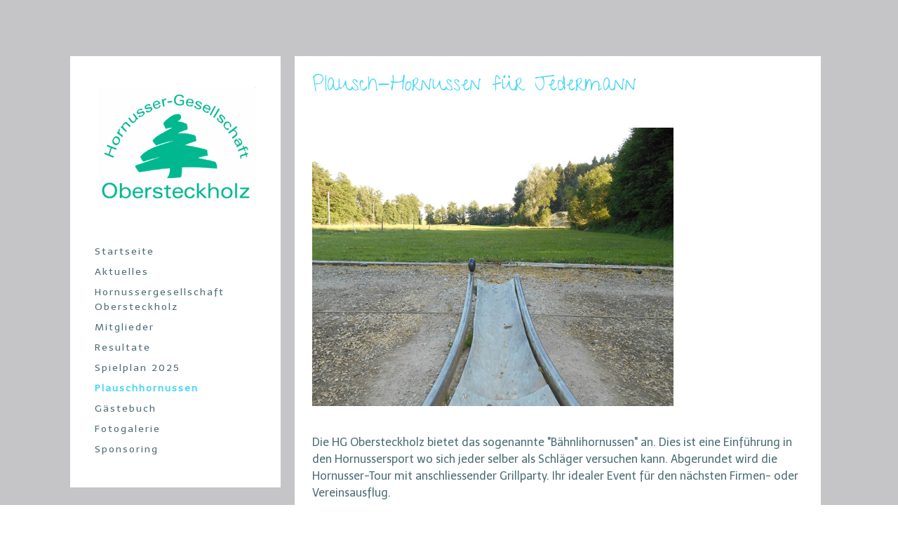

--- FILE ---
content_type: text/html; charset=UTF-8
request_url: https://www.hgobersteckholz.ch/plauschhornussen/
body_size: 9311
content:
<!DOCTYPE html>
<html lang="de-DE"><head>
    <meta charset="utf-8"/>
    <link rel="dns-prefetch preconnect" href="https://u.jimcdn.com/" crossorigin="anonymous"/>
<link rel="dns-prefetch preconnect" href="https://assets.jimstatic.com/" crossorigin="anonymous"/>
<link rel="dns-prefetch preconnect" href="https://image.jimcdn.com" crossorigin="anonymous"/>
<link rel="dns-prefetch preconnect" href="https://fonts.jimstatic.com" crossorigin="anonymous"/>
<meta name="viewport" content="width=device-width, initial-scale=1"/>
<meta http-equiv="X-UA-Compatible" content="IE=edge"/>
<meta name="description" content=""/>
<meta name="robots" content="index, follow, archive"/>
<meta property="st:section" content=""/>
<meta name="generator" content="Jimdo Creator"/>
<meta name="twitter:title" content="Plausch-Hornussen für Jedermann"/>
<meta name="twitter:description" content="Die HG Obersteckholz bietet das sogenannte &quot;Bähnlihornussen&quot; an. Dies ist eine Einführung in den Hornussersport wo sich jeder selber als Schläger versuchen kann. Abgerundet wird die Hornusser-Tour mit anschliessender Grillparty. Ihr idealer Event für den nächsten Firmen- oder Vereinsausflug. Falls wir Ihr Interesse geweckt haben, melden Sie sich bitte bei untenstehender Kontaktperson: Erlebnis Schweiz Event-Werk GmbH Seestrasse 32a 8806 Bäch Tel.: 079 260 02 79 E-Mail: info@erlebnis-schweiz.com Web: www.erlebnis-schweiz.com"/>
<meta name="twitter:card" content="summary_large_image"/>
<meta property="og:url" content="http://www.hgobersteckholz.ch/plauschhornussen/"/>
<meta property="og:title" content="Plausch-Hornussen für Jedermann"/>
<meta property="og:description" content="Die HG Obersteckholz bietet das sogenannte &quot;Bähnlihornussen&quot; an. Dies ist eine Einführung in den Hornussersport wo sich jeder selber als Schläger versuchen kann. Abgerundet wird die Hornusser-Tour mit anschliessender Grillparty. Ihr idealer Event für den nächsten Firmen- oder Vereinsausflug. Falls wir Ihr Interesse geweckt haben, melden Sie sich bitte bei untenstehender Kontaktperson: Erlebnis Schweiz Event-Werk GmbH Seestrasse 32a 8806 Bäch Tel.: 079 260 02 79 E-Mail: info@erlebnis-schweiz.com Web: www.erlebnis-schweiz.com"/>
<meta property="og:type" content="website"/>
<meta property="og:locale" content="de_DE"/>
<meta property="og:site_name" content="hgobersteckholzs Webseite!"/><title>Plausch-Hornussen für Jedermann - hgobersteckholzs Webseite!</title>
<link rel="shortcut icon" href="https://u.jimcdn.com/cms/o/sb0036324c0549382/img/favicon.png?t=1551116450"/>
    
<link rel="canonical" href="https://www.hgobersteckholz.ch/plauschhornussen/"/>

        <script src="https://assets.jimstatic.com/ckies.js.7c38a5f4f8d944ade39b.js"></script>

        <script src="https://assets.jimstatic.com/cookieControl.js.b05bf5f4339fa83b8e79.js"></script>
    <script>window.CookieControlSet.setToNormal();</script>

    <style>html,body{margin:0}.hidden{display:none}.n{padding:5px}#cc-website-title a {text-decoration: none}.cc-m-image-align-1{text-align:left}.cc-m-image-align-2{text-align:right}.cc-m-image-align-3{text-align:center}</style>

        <link href="https://u.jimcdn.com/cms/o/sb0036324c0549382/layout/dm_7f68dbdfd72fe9821ecf4509cb87ce91/css/layout.css?t=1678769841" rel="stylesheet" type="text/css" id="jimdo_layout_css"/>
<script>     /* <![CDATA[ */     /*!  loadCss [c]2014 @scottjehl, Filament Group, Inc.  Licensed MIT */     window.loadCSS = window.loadCss = function(e,n,t){var r,l=window.document,a=l.createElement("link");if(n)r=n;else{var i=(l.body||l.getElementsByTagName("head")[0]).childNodes;r=i[i.length-1]}var o=l.styleSheets;a.rel="stylesheet",a.href=e,a.media="only x",r.parentNode.insertBefore(a,n?r:r.nextSibling);var d=function(e){for(var n=a.href,t=o.length;t--;)if(o[t].href===n)return e.call(a);setTimeout(function(){d(e)})};return a.onloadcssdefined=d,d(function(){a.media=t||"all"}),a};     window.onloadCSS = function(n,o){n.onload=function(){n.onload=null,o&&o.call(n)},"isApplicationInstalled"in navigator&&"onloadcssdefined"in n&&n.onloadcssdefined(o)}     /* ]]> */ </script>     <script>
// <![CDATA[
onloadCSS(loadCss('https://assets.jimstatic.com/web.css.eb85cb55dd9a47226f063339265ecc4f.css') , function() {
    this.id = 'jimdo_web_css';
});
// ]]>
</script>
<link href="https://assets.jimstatic.com/web.css.eb85cb55dd9a47226f063339265ecc4f.css" rel="preload" as="style"/>
<noscript>
<link href="https://assets.jimstatic.com/web.css.eb85cb55dd9a47226f063339265ecc4f.css" rel="stylesheet"/>
</noscript>
    <script>
    //<![CDATA[
        var jimdoData = {"isTestserver":false,"isLcJimdoCom":false,"isJimdoHelpCenter":false,"isProtectedPage":false,"cstok":"","cacheJsKey":"186e98539df89cc886f14e370fca1791cd2ed440","cacheCssKey":"186e98539df89cc886f14e370fca1791cd2ed440","cdnUrl":"https:\/\/assets.jimstatic.com\/","minUrl":"https:\/\/assets.jimstatic.com\/app\/cdn\/min\/file\/","authUrl":"https:\/\/a.jimdo.com\/","webPath":"https:\/\/www.hgobersteckholz.ch\/","appUrl":"https:\/\/a.jimdo.com\/","cmsLanguage":"de_DE","isFreePackage":false,"mobile":false,"isDevkitTemplateUsed":true,"isTemplateResponsive":true,"websiteId":"sb0036324c0549382","pageId":2066235679,"packageId":2,"shop":{"deliveryTimeTexts":{"1":"1 - 3 Tage Lieferzeit","2":"3 - 5 Tage Lieferzeit","3":"5 - 8 Tage Lieferzeit"},"checkoutButtonText":"Zur Kasse","isReady":false,"currencyFormat":{"pattern":"\u00a4 #,##0.00;\u00a4-#,##0.00","convertedPattern":"$ #,##0.00","symbols":{"GROUPING_SEPARATOR":" ","DECIMAL_SEPARATOR":".","CURRENCY_SYMBOL":"CHF"}},"currencyLocale":"de_CH"},"tr":{"gmap":{"searchNotFound":"Die angegebene Adresse konnte nicht gefunden werden.","routeNotFound":"Die Anfahrtsroute konnte nicht berechnet werden. M\u00f6gliche Gr\u00fcnde: Die Startadresse ist zu ungenau oder zu weit von der Zieladresse entfernt."},"shop":{"checkoutSubmit":{"next":"N\u00e4chster Schritt","wait":"Bitte warten"},"paypalError":"Da ist leider etwas schiefgelaufen. Bitte versuche es erneut!","cartBar":"Zum Warenkorb","maintenance":"Dieser Shop ist vor\u00fcbergehend leider nicht erreichbar. Bitte probieren Sie es sp\u00e4ter noch einmal.","addToCartOverlay":{"productInsertedText":"Der Artikel wurde dem Warenkorb hinzugef\u00fcgt.","continueShoppingText":"Weiter einkaufen","reloadPageText":"neu laden"},"notReadyText":"Dieser Shop ist noch nicht vollst\u00e4ndig eingerichtet.","numLeftText":"Mehr als {:num} Exemplare dieses Artikels sind z.Z. leider nicht verf\u00fcgbar.","oneLeftText":"Es ist leider nur noch ein Exemplar dieses Artikels verf\u00fcgbar."},"common":{"timeout":"Es ist ein Fehler aufgetreten. Die von dir ausgew\u00e4hlte Aktion wurde abgebrochen. Bitte versuche es in ein paar Minuten erneut."},"form":{"badRequest":"Es ist ein Fehler aufgetreten: Die Eingaben konnten leider nicht \u00fcbermittelt werden. Bitte versuche es sp\u00e4ter noch einmal!"}},"jQuery":"jimdoGen002","isJimdoMobileApp":false,"bgConfig":{"id":67730279,"type":"color","color":"rgb(197, 197, 199)"},"bgFullscreen":null,"responsiveBreakpointLandscape":767,"responsiveBreakpointPortrait":480,"copyableHeadlineLinks":false,"tocGeneration":false,"googlemapsConsoleKey":false,"loggingForAnalytics":false,"loggingForPredefinedPages":false,"isFacebookPixelIdEnabled":false,"userAccountId":"ba5f8cc5-eb5a-425a-aea0-4678b0ae923a"};
    // ]]>
</script>

     <script> (function(window) { 'use strict'; var regBuff = window.__regModuleBuffer = []; var regModuleBuffer = function() { var args = [].slice.call(arguments); regBuff.push(args); }; if (!window.regModule) { window.regModule = regModuleBuffer; } })(window); </script>
    <script src="https://assets.jimstatic.com/web.js.58bdb3da3da85b5697c0.js" async="true"></script>
    <script src="https://assets.jimstatic.com/at.js.62588d64be2115a866ce.js"></script>
    
</head>

<body class="body cc-page j-m-gallery-styles j-m-video-styles j-m-hr-styles j-m-header-styles j-m-text-styles j-m-emotionheader-styles j-m-htmlCode-styles j-m-rss-styles j-m-form-styles-disabled j-m-table-styles j-m-textWithImage-styles j-m-downloadDocument-styles j-m-imageSubtitle-styles j-m-flickr-styles j-m-googlemaps-styles j-m-blogSelection-styles-disabled j-m-comment-styles-disabled j-m-jimdo-styles j-m-profile-styles j-m-guestbook-styles j-m-promotion-styles j-m-twitter-styles j-m-hgrid-styles j-m-shoppingcart-styles-disabled j-m-catalog-styles j-m-product-styles-disabled j-m-facebook-styles j-m-sharebuttons-styles j-m-formnew-styles-disabled j-m-callToAction-styles j-m-turbo-styles j-m-spacing-styles j-m-googleplus-styles j-m-dummy-styles j-m-search-styles j-m-booking-styles j-m-socialprofiles-styles j-footer-styles cc-pagemode-default cc-content-parent" id="page-2066235679">

<div id="cc-inner" class="cc-content-parent">
  <input type="checkbox" id="jtpl-mobile-navigation__checkbox" class="jtpl-mobile-navigation__checkbox"/><!-- _main.sass --><div class="jtpl-main alignment-options cc-content-parent">

    <!-- background-area -->
    <div class="jtpl-background-area" background-area=""></div>
    <!-- END background-area -->

    <!-- _mobile-navigation.sass -->
    <nav class="jtpl-mobile-navigation navigation-colors navigation-colors--transparency"><label for="jtpl-mobile-navigation__checkbox" class="jtpl-mobile-navigation__label">
        <span class="jtpl-mobile-navigation__borders navigation-colors__menu-icon"></span>
      </label>
      <div class="jtpl-mobile-navigation__inner">
        <div data-container="navigation"><div class="j-nav-variant-nested"><ul class="cc-nav-level-0 j-nav-level-0"><li id="cc-nav-view-2066122779" class="jmd-nav__list-item-0"><a href="/" data-link-title="Startseite">Startseite</a></li><li id="cc-nav-view-2152134879" class="jmd-nav__list-item-0"><a href="/aktuelles/" data-link-title="Aktuelles">Aktuelles</a></li><li id="cc-nav-view-2066123179" class="jmd-nav__list-item-0 j-nav-has-children"><a href="/hornussergesellschaft-obersteckholz/" data-link-title="Hornussergesellschaft Obersteckholz">Hornussergesellschaft Obersteckholz</a><span data-navi-toggle="cc-nav-view-2066123179" class="jmd-nav__toggle-button"></span><ul class="cc-nav-level-1 j-nav-level-1"><li id="cc-nav-view-2066123279" class="jmd-nav__list-item-1"><a href="/hornussergesellschaft-obersteckholz/geschichte/" data-link-title="Geschichte">Geschichte</a></li><li id="cc-nav-view-2105061079" class="jmd-nav__list-item-1"><a href="/hornussergesellschaft-obersteckholz/statuten/" data-link-title="Statuten">Statuten</a></li></ul></li><li id="cc-nav-view-2066123379" class="jmd-nav__list-item-0 j-nav-has-children"><a href="/mitglieder/" data-link-title="Mitglieder">Mitglieder</a><span data-navi-toggle="cc-nav-view-2066123379" class="jmd-nav__toggle-button"></span><ul class="cc-nav-level-1 j-nav-level-1"><li id="cc-nav-view-2066123479" class="jmd-nav__list-item-1"><a href="/mitglieder/der-vorstand/" data-link-title="Der Vorstand">Der Vorstand</a></li><li id="cc-nav-view-2066126279" class="jmd-nav__list-item-1"><a href="/mitglieder/mitglieder/" data-link-title="Mitglieder">Mitglieder</a></li><li id="cc-nav-view-2123400279" class="jmd-nav__list-item-1"><a href="/mitglieder/nachwuchs/" data-link-title="Nachwuchs">Nachwuchs</a></li><li id="cc-nav-view-2066126379" class="jmd-nav__list-item-1"><a href="/mitglieder/mitglied-werden/" data-link-title="Mitglied werden">Mitglied werden</a></li></ul></li><li id="cc-nav-view-2088354679" class="jmd-nav__list-item-0 j-nav-has-children"><a href="/resultate/" data-link-title="Resultate">Resultate</a><span data-navi-toggle="cc-nav-view-2088354679" class="jmd-nav__toggle-button"></span><ul class="cc-nav-level-1 j-nav-level-1"><li id="cc-nav-view-2090567579" class="jmd-nav__list-item-1"><a href="/resultate/durchschnitt/" data-link-title="Durchschnitt">Durchschnitt</a></li></ul></li><li id="cc-nav-view-2066126579" class="jmd-nav__list-item-0"><a href="/spielplan-2025/" data-link-title="Spielplan 2025">Spielplan 2025</a></li><li id="cc-nav-view-2066235679" class="jmd-nav__list-item-0 cc-nav-current j-nav-current jmd-nav__item--current"><a href="/plauschhornussen/" data-link-title="Plauschhornussen" class="cc-nav-current j-nav-current jmd-nav__link--current">Plauschhornussen</a></li><li id="cc-nav-view-2066245179" class="jmd-nav__list-item-0"><a href="/gästebuch/" data-link-title="Gästebuch">Gästebuch</a></li><li id="cc-nav-view-2066236079" class="jmd-nav__list-item-0"><a href="/fotogalerie/" data-link-title="Fotogalerie">Fotogalerie</a></li><li id="cc-nav-view-2066236179" class="jmd-nav__list-item-0"><a href="/sponsoring/" data-link-title="Sponsoring">Sponsoring</a></li></ul></div></div>
      </div>
    </nav><!-- END _mobile-navigation.sass --><!-- _header.sass --><header class="jtpl-header navigation-colors"><div class="jtpl-logo">
        <div id="cc-website-logo" class="cc-single-module-element"><div id="cc-m-10407285279" class="j-module n j-imageSubtitle"><div class="cc-m-image-container"><figure class="cc-imagewrapper cc-m-image-align-1">
<a href="https://www.hgobersteckholz.ch/" target="_self"><img srcset="https://image.jimcdn.com/app/cms/image/transf/dimension=250x10000:format=png/path/sb0036324c0549382/image/i10fb31a2a9d6b084/version/1486049672/image.png 250w, https://image.jimcdn.com/app/cms/image/transf/none/path/sb0036324c0549382/image/i10fb31a2a9d6b084/version/1486049672/image.png 301w" sizes="(min-width: 250px) 250px, 100vw" id="cc-m-imagesubtitle-image-10407285279" src="https://image.jimcdn.com/app/cms/image/transf/dimension=250x10000:format=png/path/sb0036324c0549382/image/i10fb31a2a9d6b084/version/1486049672/image.png" alt="hgobersteckholzs Webseite!" class="" data-src-width="301" data-src-height="233" data-src="https://image.jimcdn.com/app/cms/image/transf/dimension=250x10000:format=png/path/sb0036324c0549382/image/i10fb31a2a9d6b084/version/1486049672/image.png" data-image-id="6960083779"/></a>    

</figure>
</div>
<div class="cc-clear"></div>
<script id="cc-m-reg-10407285279">// <![CDATA[

    window.regModule("module_imageSubtitle", {"data":{"imageExists":true,"hyperlink":"","hyperlink_target":"_blank","hyperlinkAsString":"","pinterest":"0","id":10407285279,"widthEqualsContent":"1","resizeWidth":"250","resizeHeight":194},"id":10407285279});
// ]]>
</script></div></div>
      </div>

      <!-- _navigation.sass -->
      <nav class="jtpl-navigation"><div class="jtpl-navigation__inner">
          <div data-container="navigation"><div class="j-nav-variant-nested"><ul class="cc-nav-level-0 j-nav-level-0"><li id="cc-nav-view-2066122779" class="jmd-nav__list-item-0"><a href="/" data-link-title="Startseite">Startseite</a></li><li id="cc-nav-view-2152134879" class="jmd-nav__list-item-0"><a href="/aktuelles/" data-link-title="Aktuelles">Aktuelles</a></li><li id="cc-nav-view-2066123179" class="jmd-nav__list-item-0 j-nav-has-children"><a href="/hornussergesellschaft-obersteckholz/" data-link-title="Hornussergesellschaft Obersteckholz">Hornussergesellschaft Obersteckholz</a><span data-navi-toggle="cc-nav-view-2066123179" class="jmd-nav__toggle-button"></span></li><li id="cc-nav-view-2066123379" class="jmd-nav__list-item-0 j-nav-has-children"><a href="/mitglieder/" data-link-title="Mitglieder">Mitglieder</a><span data-navi-toggle="cc-nav-view-2066123379" class="jmd-nav__toggle-button"></span></li><li id="cc-nav-view-2088354679" class="jmd-nav__list-item-0 j-nav-has-children"><a href="/resultate/" data-link-title="Resultate">Resultate</a><span data-navi-toggle="cc-nav-view-2088354679" class="jmd-nav__toggle-button"></span></li><li id="cc-nav-view-2066126579" class="jmd-nav__list-item-0"><a href="/spielplan-2025/" data-link-title="Spielplan 2025">Spielplan 2025</a></li><li id="cc-nav-view-2066235679" class="jmd-nav__list-item-0 cc-nav-current j-nav-current jmd-nav__item--current"><a href="/plauschhornussen/" data-link-title="Plauschhornussen" class="cc-nav-current j-nav-current jmd-nav__link--current">Plauschhornussen</a></li><li id="cc-nav-view-2066245179" class="jmd-nav__list-item-0"><a href="/gästebuch/" data-link-title="Gästebuch">Gästebuch</a></li><li id="cc-nav-view-2066236079" class="jmd-nav__list-item-0"><a href="/fotogalerie/" data-link-title="Fotogalerie">Fotogalerie</a></li><li id="cc-nav-view-2066236179" class="jmd-nav__list-item-0"><a href="/sponsoring/" data-link-title="Sponsoring">Sponsoring</a></li></ul></div></div>
        </div>
      </nav><!-- END _navigation.sass --></header><!-- END _header.sass --><!-- _section-main.sass --><section class="jtpl-section-main content-options cc-content-parent"><div class="jtpl-content cc-content-parent">
        <div id="content_area" data-container="content"><div id="content_start"></div>
        
        <div id="cc-matrix-2784701679"><div id="cc-m-10509319379" class="j-module n j-header "><h2 class="" id="cc-m-header-10509319379">Plausch-Hornussen für Jedermann</h2></div><div id="cc-m-10509319479" class="j-module n j-spacing ">
    <div class="cc-m-spacer" style="height: 20px;">
    
</div>

</div><div id="cc-m-10509319579" class="j-module n j-imageSubtitle "><figure class="cc-imagewrapper cc-m-image-align-1">
<img srcset="https://image.jimcdn.com/app/cms/image/transf/dimension=320x10000:format=jpg/path/sb0036324c0549382/image/i4768f2e9e67009c8/version/1503130011/image.jpg 320w, https://image.jimcdn.com/app/cms/image/transf/none/path/sb0036324c0549382/image/i4768f2e9e67009c8/version/1503130011/image.jpg 515w" sizes="(min-width: 515px) 515px, 100vw" id="cc-m-imagesubtitle-image-10509319579" src="https://image.jimcdn.com/app/cms/image/transf/none/path/sb0036324c0549382/image/i4768f2e9e67009c8/version/1503130011/image.jpg" alt="" class="" data-src-width="515" data-src-height="397" data-src="https://image.jimcdn.com/app/cms/image/transf/none/path/sb0036324c0549382/image/i4768f2e9e67009c8/version/1503130011/image.jpg" data-image-id="7001947279"/>    

</figure>

<div class="cc-clear"></div>
<script id="cc-m-reg-10509319579">// <![CDATA[

    window.regModule("module_imageSubtitle", {"data":{"imageExists":true,"hyperlink":"","hyperlink_target":"","hyperlinkAsString":"","pinterest":"","id":10509319579,"widthEqualsContent":"0","resizeWidth":515,"resizeHeight":397},"id":10509319579});
// ]]>
</script></div><div id="cc-m-10509319679" class="j-module n j-spacing ">
    <div class="cc-m-spacer" style="height: 20px;">
    
</div>

</div><div id="cc-m-10509319779" class="j-module n j-text "><p>
    Die HG Obersteckholz bietet das sogenannte "Bähnlihornussen" an. Dies ist eine Einführung in den Hornussersport wo sich jeder selber als Schläger versuchen kann. Abgerundet wird die
    Hornusser-Tour mit anschliessender Grillparty. Ihr idealer Event für den nächsten Firmen- oder Vereinsausflug. 
</p>

<p>
     
</p>

<p>
    Falls wir Ihr Interesse geweckt haben, melden Sie sich bitte bei untenstehender Kontaktperson:
</p>

<p>
    <strong>Erlebnis Schweiz Event-Werk GmbH<br/></strong>
</p>

<p>
    <strong>Seestrasse 32a</strong>
</p>

<p>
    <strong>8806 Bäch</strong>
</p>

<p>
    <strong>Tel.: 079 260 02 79<br/></strong>
</p>

<p>
    <strong>E-Mail: info@erlebnis-schweiz.com</strong>
</p>

<p>
    <strong>Web: www.erlebnis-schweiz.com<br/></strong>
</p></div><div id="cc-m-10509319879" class="j-module n j-spacing ">
    <div class="cc-m-spacer" style="height: 20px;">
    
</div>

</div><div id="cc-m-10509319979" class="j-module n j-hgrid ">    <div class="cc-m-hgrid-column" style="width: 31.99%;">
        <div id="cc-matrix-2803434779"></div>    </div>
            <div class="cc-m-hgrid-separator" data-display="cms-only"><div></div></div>
        <div class="cc-m-hgrid-column" style="width: 31.99%;">
        <div id="cc-matrix-2803434879"></div>    </div>
            <div class="cc-m-hgrid-separator" data-display="cms-only"><div></div></div>
        <div class="cc-m-hgrid-column last" style="width: 31.99%;">
        <div id="cc-matrix-2803434979"></div>    </div>
    
<div class="cc-m-hgrid-overlay" data-display="cms-only"></div>

<br class="cc-clear"/>

</div></div>
        
        </div>
      </div>
    </section><!-- END _section-main.sass --><!-- _section-aside.sass --><section class="jtpl-section-aside sidebar-options-box"><aside class="jtpl-sidebar sidebar-options-inner"><div data-container="sidebar"><div id="cc-matrix-2784366679"><div id="cc-m-10783082279" class="j-module n j-text "></div></div></div>
      </aside><footer class="jtpl-footer footer-options"><div id="contentfooter" data-container="footer">

    
    <div class="j-meta-links">
        <a href="/about/">Impressum</a> | <a href="//www.hgobersteckholz.ch/j/privacy">Datenschutz</a> | <a id="cookie-policy" href="javascript:window.CookieControl.showCookieSettings();">Cookie-Richtlinie</a> | <a href="/sitemap/">Sitemap</a><br/>© HG Obersteckholz 2021 / LG    </div>

    <div class="j-admin-links">
            

<span class="loggedin">
    <a rel="nofollow" id="logout" target="_top" href="https://cms.e.jimdo.com/app/cms/logout.php">
        Abmelden    </a>
    |
    <a rel="nofollow" id="edit" target="_top" href="https://a.jimdo.com/app/auth/signin/jumpcms/?page=2066235679">Bearbeiten</a>
</span>
        </div>

    
</div>

      </footer></section><!-- END _section-aside.sass --><!-- _cart.sass --><div class="jtpl-cart">
      
    </div>
    <!-- END _cart.sass -->

  </div>
  <!-- END _main.sass -->
</div>
    <ul class="cc-FloatingButtonBarContainer cc-FloatingButtonBarContainer-right hidden">

                    <!-- scroll to top button -->
            <li class="cc-FloatingButtonBarContainer-button-scroll">
                <a href="javascript:void(0);" title="Nach oben scrollen">
                    <span>Nach oben scrollen</span>
                </a>
            </li>
            <script>// <![CDATA[

    window.regModule("common_scrolltotop", []);
// ]]>
</script>    </ul>
    <script type="text/javascript">
//<![CDATA[
var _gaq = [];

_gaq.push(['_gat._anonymizeIp']);

if (window.CookieControl.isCookieAllowed("ga")) {
    _gaq.push(['a._setAccount', 'UA-144239400-1'],
        ['a._trackPageview']
        );

    (function() {
        var ga = document.createElement('script');
        ga.type = 'text/javascript';
        ga.async = true;
        ga.src = 'https://www.google-analytics.com/ga.js';

        var s = document.getElementsByTagName('script')[0];
        s.parentNode.insertBefore(ga, s);
    })();
}
addAutomatedTracking('creator.website', track_anon);
//]]>
</script>
    



<div class="cc-individual-cookie-settings" id="cc-individual-cookie-settings" style="display: none" data-nosnippet="true">

</div>
<script>// <![CDATA[

    window.regModule("web_individualCookieSettings", {"categories":[{"type":"NECESSARY","name":"Unbedingt erforderlich","description":"Unbedingt erforderliche Cookies erm\u00f6glichen grundlegende Funktionen und sind f\u00fcr die einwandfreie Funktion der Website erforderlich. Daher kann man sie nicht deaktivieren. Diese Art von Cookies wird ausschlie\u00dflich von dem Betreiber der Website verwendet (First-Party-Cookie) und s\u00e4mtliche Informationen, die in den Cookies gespeichert sind, werden nur an diese Website gesendet.","required":true,"cookies":[{"key":"cookielaw","name":"cookielaw","description":"Cookielaw\n\nDieses Cookie zeigt das Cookie-Banner an und speichert die Cookie-Einstellungen des Besuchers.\n\nAnbieter:\nJimdo GmbH, Stresemannstrasse 375, 22761 Hamburg, Deutschland.\n\nCookie-Name: ckies_cookielaw\nCookie-Laufzeit: 1 Jahr\n\nDatenschutzerkl\u00e4rung:\nhttps:\/\/www.jimdo.com\/de\/info\/datenschutzerklaerung\/ ","required":true},{"key":"control-cookies-wildcard","name":"ckies_*","description":"Jimdo Control Cookies\n\nSteuerungs-Cookies zur Aktivierung der vom Website-Besucher ausgew\u00e4hlten Dienste\/Cookies und zur Speicherung der entsprechenden Cookie-Einstellungen. \n\nAnbieter:\nJimdo GmbH, Stresemannstra\u00dfe 375, 22761 Hamburg, Deutschland.\n\nCookie-Namen: ckies_*, ckies_postfinance, ckies_stripe, ckies_powr, ckies_google, ckies_cookielaw, ckies_ga, ckies_jimdo_analytics, ckies_fb_analytics, ckies_fr\n\nCookie-Laufzeit: 1 Jahr\n\nDatenschutzerkl\u00e4rung:\nhttps:\/\/www.jimdo.com\/de\/info\/datenschutzerklaerung\/ ","required":true}]},{"type":"FUNCTIONAL","name":"Funktionell","description":"Funktionelle Cookies erm\u00f6glichen dieser Website, bestimmte Funktionen zur Verf\u00fcgung zu stellen und Informationen zu speichern, die vom Nutzer eingegeben wurden \u2013 beispielsweise bereits registrierte Namen oder die Sprachauswahl. Damit werden verbesserte und personalisierte Funktionen gew\u00e4hrleistet.","required":false,"cookies":[{"key":"powr-v2","name":"powr","description":"POWr.io Cookies\n\nDiese Cookies registrieren anonyme, statistische Daten \u00fcber das Verhalten des Besuchers dieser Website und sind verantwortlich f\u00fcr die Gew\u00e4hrleistung der Funktionalit\u00e4t bestimmter Widgets, die auf dieser Website eingesetzt werden. Sie werden ausschlie\u00dflich f\u00fcr interne Analysen durch den Webseitenbetreiber verwendet z. B. f\u00fcr den Besucherz\u00e4hler.\n\nAnbieter:\nPowr.io, POWr HQ, 340 Pine Street, San Francisco, California 94104, USA.\n\nCookie Namen und Laufzeiten:\nahoy_unique_[unique id] (Laufzeit: Sitzung), POWR_PRODUCTION  (Laufzeit: Sitzung),  ahoy_visitor  (Laufzeit: 2 Jahre),   ahoy_visit  (Laufzeit: 1 Tag), src (Laufzeit: 30 Tage) Security, _gid Persistent (Laufzeit: 1 Tag), NID (Domain: google.com, Laufzeit: 180 Tage), 1P_JAR (Domain: google.com, Laufzeit: 30 Tage), DV (Domain: google.com, Laufzeit: 2 Stunden), SIDCC (Domain: google.com, Laufzeit: 1 Jahre), SID (Domain: google.com, Laufzeit: 2 Jahre), HSID (Domain: google.com, Laufzeit: 2 Jahre), SEARCH_SAMESITE (Domain: google.com, Laufzeit: 6 Monate), __cfduid (Domain: powrcdn.com, Laufzeit: 30 Tage).\n\nCookie-Richtlinie:\nhttps:\/\/www.powr.io\/privacy \n\nDatenschutzerkl\u00e4rung:\nhttps:\/\/www.powr.io\/privacy ","required":false},{"key":"google_maps","name":"Google Maps","description":"Die Aktivierung und Speicherung dieser Einstellung schaltet die Anzeige der Google Maps frei. \nAnbieter: Google LLC, 1600 Amphitheatre Parkway, Mountain View, CA 94043, USA oder Google Ireland Limited, Gordon House, Barrow Street, Dublin 4, Irland, wenn Sie in der EU ans\u00e4ssig sind.\nCookie Name und Laufzeit: google_maps ( Laufzeit: 1 Jahr)\nCookie Richtlinie: https:\/\/policies.google.com\/technologies\/cookies\nDatenschutzerkl\u00e4rung: https:\/\/policies.google.com\/privacy\n","required":false}]},{"type":"PERFORMANCE","name":"Performance","description":"Die Performance-Cookies sammeln Informationen dar\u00fcber, wie diese Website genutzt wird. Der Betreiber der Website nutzt diese Cookies um die Attraktivit\u00e4t, den Inhalt und die Funktionalit\u00e4t der Website zu verbessern.","required":false,"cookies":[{"key":"ga","name":"ga","description":"Google Analytics\n\nDiese Cookies sammeln zu Analysezwecken anonymisierte Informationen dar\u00fcber, wie Nutzer diese Website verwenden.\n\nAnbieter:\nGoogle LLC, 1600 Amphitheatre Parkway, Mountain View, CA 94043, USA oder Google Ireland Limited, Gordon House, Barrow Street, Dublin 4, Irland, wenn Sie in der EU ans\u00e4ssig sind.\n\nCookie-Namen und Laufzeiten:  \n__utma (Laufzeit: 2 Jahre), __utmb (Laufzeit: 30 Minuten), __utmc (Laufzeit: Sitzung), __utmz (Laufzeit: 6 Monate), __utmt_b (Laufzeit: 1 Tag), __utm[unique ID] (Laufzeit: 2 Jahre), __ga (Laufzeit: 2 Jahre), __gat (Laufzeit: 1 Min), __gid (Laufzeit: 24 Stunden), __ga_disable_* (Laufzeit: 100 Jahre).\n\nCookie-Richtlinie:\nhttps:\/\/policies.google.com\/technologies\/cookies\n\nDatenschutzerkl\u00e4rung:\nhttps:\/\/policies.google.com\/privacy","required":false}]},{"type":"MARKETING","name":"Marketing \/ Third Party","description":"Marketing- \/ Third Party-Cookies stammen unter anderem von externen Werbeunternehmen und werden verwendet, um Informationen \u00fcber die vom Nutzer besuchten Websites zu sammeln, um z. B. zielgruppenorientierte Werbung f\u00fcr den Benutzer zu erstellen.","required":false,"cookies":[{"key":"powr_marketing","name":"powr_marketing","description":"POWr.io Cookies \n \nDiese Cookies sammeln zu Analysezwecken anonymisierte Informationen dar\u00fcber, wie Nutzer diese Website verwenden. \n\nAnbieter:\nPowr.io, POWr HQ, 340 Pine Street, San Francisco, California 94104, USA.  \n \nCookie-Namen und Laufzeiten: \n__Secure-3PAPISID (Domain: google.com, Laufzeit: 2 Jahre), SAPISID (Domain: google.com, Laufzeit: 2 Jahre), APISID (Domain: google.com, Laufzeit: 2 Jahre), SSID (Domain: google.com, Laufzeit: 2 Jahre), __Secure-3PSID (Domain: google.com, Laufzeit: 2 Jahre), CC (Domain:google.com, Laufzeit: 1 Jahr), ANID (Domain: google.com, Laufzeit: 10 Jahre), OTZ (Domain:google.com, Laufzeit: 1 Monat).\n \nCookie-Richtlinie: \nhttps:\/\/www.powr.io\/privacy \n \nDatenschutzerkl\u00e4rung: \nhttps:\/\/www.powr.io\/privacy \n","required":false}]}],"pagesWithoutCookieSettings":["\/about\/","\/j\/privacy"],"cookieSettingsHtmlUrl":"\/app\/module\/cookiesettings\/getcookiesettingshtml"});
// ]]>
</script>

</body>
</html>
